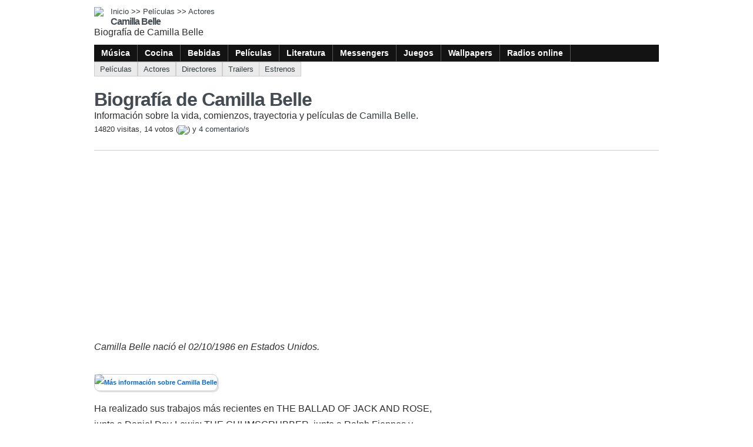

--- FILE ---
content_type: text/html; charset=UTF-8
request_url: https://peliculas.itematika.com/biografia/a907/camilla-belle.html
body_size: 3266
content:
<!doctype html>
<html lang="es-AR">
<head>
<meta charset="UTF-8" />
<meta name="viewport" content="width=device-width, initial-scale=1" />
<title>Biografía de Camilla Belle | Películas</title>
<meta name="description" content="Biografía y películas de Camilla Belle: Ha realizado sus trabajos más recientes en THE BALLAD OF JACK AND ROSE, junto a Daniel Day-Lewis; THE..." />
<meta  name="keywords" content="Camilla Belle,Camilla,Belle,actor,actriz,biografía,películas" />
<meta name="robots" content="all" />
<link href="/2/css/general.css" rel="stylesheet" type="text/css" />
<link href="/css/imgs_peliculas.css" rel="stylesheet" type="text/css" />
<script async src="https://cdn.ampproject.org/v0.js"></script>
<style amp-boilerplate>body{-webkit-animation:-amp-start 8s steps(1,end) 0s 1 normal both;-moz-animation:-amp-start 8s steps(1,end) 0s 1 normal both;-ms-animation:-amp-start 8s steps(1,end) 0s 1 normal both;animation:-amp-start 8s steps(1,end) 0s 1 normal both}@-webkit-keyframes -amp-start{from{visibility:hidden}to{visibility:visible}}@-moz-keyframes -amp-start{from{visibility:hidden}to{visibility:visible}}@-ms-keyframes -amp-start{from{visibility:hidden}to{visibility:visible}}@-o-keyframes -amp-start{from{visibility:hidden}to{visibility:visible}}@keyframes -amp-start{from{visibility:hidden}to{visibility:visible}}</style>  
<noscript><style amp-boilerplate>body{-webkit-animation:none;-moz-animation:none;-ms-animation:none;animation:none}</style></noscript>
<script async custom-element="amp-ad" src="https://cdn.ampproject.org/v0/amp-ad-0.1.js"></script>
</head>
<body>
	<div class="item_pagina">
		<div class="encabezado">
	<a href="https://itematika.com"><img src="/imagenes/logos/logo-i.75x75.gif" /></a>
  <div class="titulos">
  	<p class="path"><a href="https://itematika.com">Inicio</a> >> <a href="https://peliculas.itematika.com/">Películas</a> >> <a href="https://peliculas.itematika.com/actores.html">Actores</a></p>
    <p class="titulo">Camilla Belle</p>
    <p class="bajada">Biografía de Camilla Belle</p>
  </div>
  <div class="div_menues">
    <ul>			
			        <li><a href="https://musica.itematika.com/"></a><a href="https://musica.itematika.com/" class="txt_menu_superior">Música</a></li>
              <li><a href="https://cocina.itematika.com/"></a><a href="https://cocina.itematika.com/" class="txt_menu_superior">Cocina</a></li>
              <li><a href="https://bebidas.itematika.com/"></a><a href="https://bebidas.itematika.com/" class="txt_menu_superior">Bebidas</a></li>
              <li><a href="https://peliculas.itematika.com/"></a><a href="https://peliculas.itematika.com/" class="txt_menu_superior">Películas</a></li>
              <li><a href="https://literatura.itematika.com/"></a><a href="https://literatura.itematika.com/" class="txt_menu_superior">Literatura</a></li>
              <li><a href="https://messenger.itematika.com/"></a><a href="https://messenger.itematika.com/" class="txt_menu_superior">Messengers</a></li>
              <li><a href="https://juegos.itematika.com/"></a><a href="https://juegos.itematika.com/" class="txt_menu_superior">Juegos</a></li>
              <li><a href="https://wallpapers.itematika.com/"></a><a href="https://wallpapers.itematika.com/" class="txt_menu_superior">Wallpapers</a></li>
              <li><a href="https://musica.itematika.com/radios-online.html"></a><a href="https://musica.itematika.com/radios-online.html" class="txt_menu_superior">Radios online</a></li>
          </ul>
  </div>
</div>

		<div class="submenu">
		              	
       <div>
         <a href="https://peliculas.itematika.com/generos.html">Películas</a>       </div>
                  	
       <div>
         <a href="https://peliculas.itematika.com/actores.html">Actores</a>       </div>
                  	
       <div>
         <a href="https://peliculas.itematika.com/directores.html">Directores</a>       </div>
                  	
       <div>
         <a href="https://peliculas.itematika.com/trailers.html">Trailers</a>       </div>
                  	
       <div>
         <a href="https://peliculas.itematika.com/estrenos.html">Estrenos</a>       </div>
    	      
  	</div>
    <div class="item_titulo">
			    
      <h1>Biografía de Camilla Belle</h1>
      Información sobre la vida, comienzos, trayectoria y películas de <a href="https://peliculas.itematika.com/res/a907/camilla-belle.html">Camilla Belle</a>.      <div style="font-size:0.8rem; padding: 6px 0;">14820 visitas, 14 votos (<img src="/imagenes/iconos/voto04.gif" style="vertical-align:middle" />) y <a href="#comentarios">4 comentario/s</a></div>
    </div>
    <div class="item_centro">
      <div class="contenido item_contenido">
        <p class="item_introducion">Camilla Belle nació el 02/10/1986 en Estados Unidos.</p>
        <div class="div_marco"><a href="https://peliculas.itematika.com/res/a907/camilla-belle.html"><img src="/imagenes/contenido/actores/artista0000.jpg" title="Más información sobre Camilla Belle"></a><p>Ha realizado sus trabajos más recientes en THE BALLAD OF JACK AND ROSE, junto a Daniel Day-Lewis; THE CHUMSCRUBBER, junto a Ralph Fiennes y Glenn Close; y en la película independiente THE QUIET, junto a Elisha Cuthbert y Edie Falco.</p><p>
Belle debutó en el cine en la adaptación de Alfonso Cuarón del clásico de Shirley Temple LA PEQUEÑA PRINCESA, que obtuvo grandes elogios de la crítica. Entre otros éxitos de Belle figuran REGRESO AL JARDÍN SECRETO, EL JARDÍN SECRETO, THE INVISIBLE CIRCUS, SECRET OF THE ANDES, EL PATRIOTA, EL MUNDO PERDIDO: PARQUE JURÁSICO 2, POISON IV AND II, MARSHAL LAW, THE EMPTY CRADLE, DECONSTRUCTING SARAH y ANNIE: A ROYAL ADVENTURE. Su papel en PRÁCTICAMENTE MAGIA le valió una Nominación a un Premio Jóvenes Artistas de Cine. Belle comenzó a trabajar en películas de la semana para televisión y para la televisión por cable en proyectos como REPLACING DAD, TRAPPED BENEATH THE EARTH y RIP GIRLS. </p>        <div class="item_contenido_pie"><div class="textopie">Camilla Belle ha participado en muchas producciones, seguí navegando y conocé <a href="https://peliculas.itematika.com/peliculas-con/907/camilla-belle.html">películas en las que actuó Camilla Belle</a>.<br /></div></div>
				<div class="div_extras">
     				 <p class="titulo">Otros enlaces de interes:</p>
                                  	
             <a href="https://peliculas.itematika.com/peliculas-con/907/camilla-belle.html"><div>
              Películas con Camilla Belle              <span>Te invitamos a conocer las últimas películas en las que actúa <b><em>Camilla Belle</em></b> disponibles en formato DVD.</span>          
            </div></a>         
                               	
             <a href="https://peliculas.itematika.com/descargar/biografia/a907/camilla-belle.html"><div>
              Descargar              <span>Descarga la biografía de <b><em>Camilla Belle</em></b> en formato PDF</span>          
            </div></a>         
                       <div style="padding:3px 0;"></div>
                
         </div>
                
      </div>      
    </div>  
    <div class="item_lateral">
 
    </div>
    <div class="div_extra">
    
             
           <a name="comentarios" id="comentarios"></a>
                                    <div class="separador">Participá y opiná</div>
            <div class="div_itemlista"><div class="col_izquierda"><div class="img_comentar"></div></div><div class="col_derecha"><div class="titulo">Votar o comentar</div>Dejanos tu opinión sobre la actriz Camilla Belle o <a href="#comentar">escribiendo un comentario</a>.<div style="font-size:11px; text-align:center"><div id="aj_votar"></div></div><div style="clear:both"></div></div></div>
            <div style="height:8px;"></div>
            <div class="div_itemlista"><div class="col_izquierda"><div class="img_comentar"></div></div><div class="col_derecha"><div class="titulo">Comentarios sobre Camilla Belle</div></div></div>
             
             <div class="div_comentarios">
                                             <div class="div_comentario" id="div_ajcomentario102208">
                 <div>
                                      <div class="div_titulo">Comentario de Brian  (14/11/2011 09:46)</div> <div class="div_texto">La amo vi la película de 10.000 a.c. y me enamore
</div> </div>
               </div>
                            <div class="div_comentario" id="div_ajcomentario98321">
                 <div>
                                      <div class="div_titulo">Comentario de Anna (08/07/2011 17:48)</div> <div class="div_texto">Me encanta camilla belle es una de las actrices mas bonitas y carismáticas de hollywood esta hermosa ya quisieran muchas que la critican estar como ella, dicen que es fea! por dios si tiene uno de los..."<a href="javascript:cmdata('/ajax/aj_comentario.php','div_ajcomentario98321','iu=98321','chico')">Ver comentario completo</a></div> </div>
               </div>
                            <div class="div_comentario" id="div_ajcomentario91071">
                 <div>
                                      <div class="div_titulo">Comentario de Luis Angel (29/11/2010 04:30)</div> <div class="div_texto">Me parese una excelente actriz, me gustaría que saliera en mas películas</div> </div>
               </div>
                            <div class="div_comentario" id="div_ajcomentario69043">
                 <div>
                                      <div class="div_titulo">Comentario de Kevin romario gomez perez (26/05/2009 18:22)</div> <div class="div_texto">Amo a Camila Belle y creo que es la mejor actriz del mundo</div> </div>
               </div>
                                     </div>  
                    </div>
  </div>   
	<script src="/procesos/funciones.js" type="text/javascript"></script> 
  	 <script data-ad-client="ca-pub-5410830914425549" async src="https://pagead2.googlesyndication.com/pagead/js/adsbygoogle.js"></script>  
			<script async custom-element="amp-analytics" src="https://cdn.ampproject.org/v0/amp-analytics-0.1.js"></script>
  <amp-analytics type="gtag" data-credentials="include">
  <script type="application/json">
  {
    "vars" : {
      "gtag_id": "UA-278583-6",
      "config" : {
        "UA-278583-6": { "groups": "default" }
      }
    }
  }
  </script>
  </amp-analytics> 
<script defer src="https://static.cloudflareinsights.com/beacon.min.js/vcd15cbe7772f49c399c6a5babf22c1241717689176015" integrity="sha512-ZpsOmlRQV6y907TI0dKBHq9Md29nnaEIPlkf84rnaERnq6zvWvPUqr2ft8M1aS28oN72PdrCzSjY4U6VaAw1EQ==" data-cf-beacon='{"version":"2024.11.0","token":"22b1591167e842acb803612cb507d7c5","r":1,"server_timing":{"name":{"cfCacheStatus":true,"cfEdge":true,"cfExtPri":true,"cfL4":true,"cfOrigin":true,"cfSpeedBrain":true},"location_startswith":null}}' crossorigin="anonymous"></script>
</body>
</html>

--- FILE ---
content_type: text/html; charset=utf-8
request_url: https://www.google.com/recaptcha/api2/aframe
body_size: 267
content:
<!DOCTYPE HTML><html><head><meta http-equiv="content-type" content="text/html; charset=UTF-8"></head><body><script nonce="kTbAK0b48pPX8rcmeUIE8A">/** Anti-fraud and anti-abuse applications only. See google.com/recaptcha */ try{var clients={'sodar':'https://pagead2.googlesyndication.com/pagead/sodar?'};window.addEventListener("message",function(a){try{if(a.source===window.parent){var b=JSON.parse(a.data);var c=clients[b['id']];if(c){var d=document.createElement('img');d.src=c+b['params']+'&rc='+(localStorage.getItem("rc::a")?sessionStorage.getItem("rc::b"):"");window.document.body.appendChild(d);sessionStorage.setItem("rc::e",parseInt(sessionStorage.getItem("rc::e")||0)+1);localStorage.setItem("rc::h",'1768923183600');}}}catch(b){}});window.parent.postMessage("_grecaptcha_ready", "*");}catch(b){}</script></body></html>